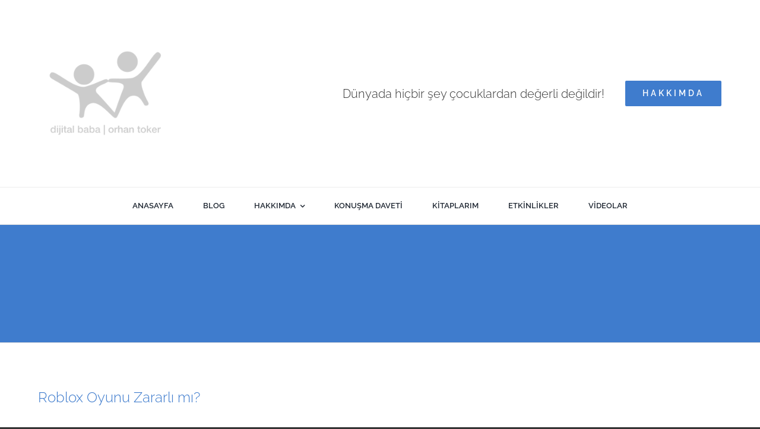

--- FILE ---
content_type: text/html; charset=UTF-8
request_url: https://orhantoker.com/tag/cevrimici-oyunlar/
body_size: 12910
content:
<!DOCTYPE html>
<html class="avada-html-layout-boxed avada-html-header-position-top avada-html-is-archive avada-html-has-bg-image" dir="ltr" lang="tr" prefix="og: https://ogp.me/ns#" prefix="og: http://ogp.me/ns# fb: http://ogp.me/ns/fb#">
<head>
	<meta http-equiv="X-UA-Compatible" content="IE=edge" />
	<meta http-equiv="Content-Type" content="text/html; charset=utf-8"/>
	<meta name="viewport" content="width=device-width, initial-scale=1" />
	<title>Çevrimiçi Oyunlar - Dijital Baba, Orhan Toker</title>

		<!-- All in One SEO 4.9.3 - aioseo.com -->
	<meta name="robots" content="max-image-preview:large" />
	<link rel="canonical" href="https://orhantoker.com/tag/cevrimici-oyunlar/" />
	<meta name="generator" content="All in One SEO (AIOSEO) 4.9.3" />
		<script type="application/ld+json" class="aioseo-schema">
			{"@context":"https:\/\/schema.org","@graph":[{"@type":"BreadcrumbList","@id":"https:\/\/orhantoker.com\/tag\/cevrimici-oyunlar\/#breadcrumblist","itemListElement":[{"@type":"ListItem","@id":"https:\/\/orhantoker.com#listItem","position":1,"name":"Home","item":"https:\/\/orhantoker.com","nextItem":{"@type":"ListItem","@id":"https:\/\/orhantoker.com\/tag\/cevrimici-oyunlar\/#listItem","name":"\u00c7evrimi\u00e7i Oyunlar"}},{"@type":"ListItem","@id":"https:\/\/orhantoker.com\/tag\/cevrimici-oyunlar\/#listItem","position":2,"name":"\u00c7evrimi\u00e7i Oyunlar","previousItem":{"@type":"ListItem","@id":"https:\/\/orhantoker.com#listItem","name":"Home"}}]},{"@type":"CollectionPage","@id":"https:\/\/orhantoker.com\/tag\/cevrimici-oyunlar\/#collectionpage","url":"https:\/\/orhantoker.com\/tag\/cevrimici-oyunlar\/","name":"\u00c7evrimi\u00e7i Oyunlar - Dijital Baba, Orhan Toker","inLanguage":"tr-TR","isPartOf":{"@id":"https:\/\/orhantoker.com\/#website"},"breadcrumb":{"@id":"https:\/\/orhantoker.com\/tag\/cevrimici-oyunlar\/#breadcrumblist"}},{"@type":"Person","@id":"https:\/\/orhantoker.com\/#person","name":"Orhan Toker","image":{"@type":"ImageObject","@id":"https:\/\/orhantoker.com\/tag\/cevrimici-oyunlar\/#personImage","url":"https:\/\/secure.gravatar.com\/avatar\/92975799198a028721e2e7b664c9bb55ac085a9433b5ccb3354e09900f0bf184?s=96&d=mm&r=g","width":96,"height":96,"caption":"Orhan Toker"}},{"@type":"WebSite","@id":"https:\/\/orhantoker.com\/#website","url":"https:\/\/orhantoker.com\/","name":"Dijital Baba, Orhan Toker","description":"D\u00fcnyada hi\u00e7bir \u015fey \u00e7ocuklardan daha de\u011ferli de\u011fildir...","inLanguage":"tr-TR","publisher":{"@id":"https:\/\/orhantoker.com\/#person"}}]}
		</script>
		<!-- All in One SEO -->

<link rel="alternate" type="application/rss+xml" title="Dijital Baba, Orhan Toker &raquo; akışı" href="https://orhantoker.com/feed/" />
<link rel="alternate" type="application/rss+xml" title="Dijital Baba, Orhan Toker &raquo; yorum akışı" href="https://orhantoker.com/comments/feed/" />
<link rel="alternate" type="text/calendar" title="iCal İçerik Kaynağı Dijital Baba, Orhan Toker &raquo;" href="https://orhantoker.com/etkinlikler/?ical=1" />
		
		
		
				<link rel="alternate" type="application/rss+xml" title="Dijital Baba, Orhan Toker &raquo; Çevrimiçi Oyunlar etiket akışı" href="https://orhantoker.com/tag/cevrimici-oyunlar/feed/" />
		<!-- This site uses the Google Analytics by MonsterInsights plugin v9.11.1 - Using Analytics tracking - https://www.monsterinsights.com/ -->
							<script src="//www.googletagmanager.com/gtag/js?id=G-ZFTGDKCR4B"  data-cfasync="false" data-wpfc-render="false" type="text/javascript" async></script>
			<script data-cfasync="false" data-wpfc-render="false" type="text/javascript">
				var mi_version = '9.11.1';
				var mi_track_user = true;
				var mi_no_track_reason = '';
								var MonsterInsightsDefaultLocations = {"page_location":"https:\/\/orhantoker.com\/tag\/cevrimici-oyunlar\/"};
								if ( typeof MonsterInsightsPrivacyGuardFilter === 'function' ) {
					var MonsterInsightsLocations = (typeof MonsterInsightsExcludeQuery === 'object') ? MonsterInsightsPrivacyGuardFilter( MonsterInsightsExcludeQuery ) : MonsterInsightsPrivacyGuardFilter( MonsterInsightsDefaultLocations );
				} else {
					var MonsterInsightsLocations = (typeof MonsterInsightsExcludeQuery === 'object') ? MonsterInsightsExcludeQuery : MonsterInsightsDefaultLocations;
				}

								var disableStrs = [
										'ga-disable-G-ZFTGDKCR4B',
									];

				/* Function to detect opted out users */
				function __gtagTrackerIsOptedOut() {
					for (var index = 0; index < disableStrs.length; index++) {
						if (document.cookie.indexOf(disableStrs[index] + '=true') > -1) {
							return true;
						}
					}

					return false;
				}

				/* Disable tracking if the opt-out cookie exists. */
				if (__gtagTrackerIsOptedOut()) {
					for (var index = 0; index < disableStrs.length; index++) {
						window[disableStrs[index]] = true;
					}
				}

				/* Opt-out function */
				function __gtagTrackerOptout() {
					for (var index = 0; index < disableStrs.length; index++) {
						document.cookie = disableStrs[index] + '=true; expires=Thu, 31 Dec 2099 23:59:59 UTC; path=/';
						window[disableStrs[index]] = true;
					}
				}

				if ('undefined' === typeof gaOptout) {
					function gaOptout() {
						__gtagTrackerOptout();
					}
				}
								window.dataLayer = window.dataLayer || [];

				window.MonsterInsightsDualTracker = {
					helpers: {},
					trackers: {},
				};
				if (mi_track_user) {
					function __gtagDataLayer() {
						dataLayer.push(arguments);
					}

					function __gtagTracker(type, name, parameters) {
						if (!parameters) {
							parameters = {};
						}

						if (parameters.send_to) {
							__gtagDataLayer.apply(null, arguments);
							return;
						}

						if (type === 'event') {
														parameters.send_to = monsterinsights_frontend.v4_id;
							var hookName = name;
							if (typeof parameters['event_category'] !== 'undefined') {
								hookName = parameters['event_category'] + ':' + name;
							}

							if (typeof MonsterInsightsDualTracker.trackers[hookName] !== 'undefined') {
								MonsterInsightsDualTracker.trackers[hookName](parameters);
							} else {
								__gtagDataLayer('event', name, parameters);
							}
							
						} else {
							__gtagDataLayer.apply(null, arguments);
						}
					}

					__gtagTracker('js', new Date());
					__gtagTracker('set', {
						'developer_id.dZGIzZG': true,
											});
					if ( MonsterInsightsLocations.page_location ) {
						__gtagTracker('set', MonsterInsightsLocations);
					}
										__gtagTracker('config', 'G-ZFTGDKCR4B', {"forceSSL":"true","link_attribution":"true"} );
										window.gtag = __gtagTracker;										(function () {
						/* https://developers.google.com/analytics/devguides/collection/analyticsjs/ */
						/* ga and __gaTracker compatibility shim. */
						var noopfn = function () {
							return null;
						};
						var newtracker = function () {
							return new Tracker();
						};
						var Tracker = function () {
							return null;
						};
						var p = Tracker.prototype;
						p.get = noopfn;
						p.set = noopfn;
						p.send = function () {
							var args = Array.prototype.slice.call(arguments);
							args.unshift('send');
							__gaTracker.apply(null, args);
						};
						var __gaTracker = function () {
							var len = arguments.length;
							if (len === 0) {
								return;
							}
							var f = arguments[len - 1];
							if (typeof f !== 'object' || f === null || typeof f.hitCallback !== 'function') {
								if ('send' === arguments[0]) {
									var hitConverted, hitObject = false, action;
									if ('event' === arguments[1]) {
										if ('undefined' !== typeof arguments[3]) {
											hitObject = {
												'eventAction': arguments[3],
												'eventCategory': arguments[2],
												'eventLabel': arguments[4],
												'value': arguments[5] ? arguments[5] : 1,
											}
										}
									}
									if ('pageview' === arguments[1]) {
										if ('undefined' !== typeof arguments[2]) {
											hitObject = {
												'eventAction': 'page_view',
												'page_path': arguments[2],
											}
										}
									}
									if (typeof arguments[2] === 'object') {
										hitObject = arguments[2];
									}
									if (typeof arguments[5] === 'object') {
										Object.assign(hitObject, arguments[5]);
									}
									if ('undefined' !== typeof arguments[1].hitType) {
										hitObject = arguments[1];
										if ('pageview' === hitObject.hitType) {
											hitObject.eventAction = 'page_view';
										}
									}
									if (hitObject) {
										action = 'timing' === arguments[1].hitType ? 'timing_complete' : hitObject.eventAction;
										hitConverted = mapArgs(hitObject);
										__gtagTracker('event', action, hitConverted);
									}
								}
								return;
							}

							function mapArgs(args) {
								var arg, hit = {};
								var gaMap = {
									'eventCategory': 'event_category',
									'eventAction': 'event_action',
									'eventLabel': 'event_label',
									'eventValue': 'event_value',
									'nonInteraction': 'non_interaction',
									'timingCategory': 'event_category',
									'timingVar': 'name',
									'timingValue': 'value',
									'timingLabel': 'event_label',
									'page': 'page_path',
									'location': 'page_location',
									'title': 'page_title',
									'referrer' : 'page_referrer',
								};
								for (arg in args) {
																		if (!(!args.hasOwnProperty(arg) || !gaMap.hasOwnProperty(arg))) {
										hit[gaMap[arg]] = args[arg];
									} else {
										hit[arg] = args[arg];
									}
								}
								return hit;
							}

							try {
								f.hitCallback();
							} catch (ex) {
							}
						};
						__gaTracker.create = newtracker;
						__gaTracker.getByName = newtracker;
						__gaTracker.getAll = function () {
							return [];
						};
						__gaTracker.remove = noopfn;
						__gaTracker.loaded = true;
						window['__gaTracker'] = __gaTracker;
					})();
									} else {
										console.log("");
					(function () {
						function __gtagTracker() {
							return null;
						}

						window['__gtagTracker'] = __gtagTracker;
						window['gtag'] = __gtagTracker;
					})();
									}
			</script>
							<!-- / Google Analytics by MonsterInsights -->
		<style id='wp-img-auto-sizes-contain-inline-css' type='text/css'>
img:is([sizes=auto i],[sizes^="auto," i]){contain-intrinsic-size:3000px 1500px}
/*# sourceURL=wp-img-auto-sizes-contain-inline-css */
</style>

<link rel='stylesheet' id='fusion-dynamic-css-css' href='https://orhantoker.com/wp-content/uploads/fusion-styles/9b76a439f4207ef7f5ce2214c075c8da.min.css?ver=3.11.10' type='text/css' media='all' />
<script type="text/javascript" src="https://orhantoker.com/wp-content/plugins/google-analytics-for-wordpress/assets/js/frontend-gtag.min.js?ver=9.11.1" id="monsterinsights-frontend-script-js" async="async" data-wp-strategy="async"></script>
<script data-cfasync="false" data-wpfc-render="false" type="text/javascript" id='monsterinsights-frontend-script-js-extra'>/* <![CDATA[ */
var monsterinsights_frontend = {"js_events_tracking":"true","download_extensions":"doc,pdf,ppt,zip,xls,docx,pptx,xlsx","inbound_paths":"[{\"path\":\"\\\/seminerler\\\/\",\"label\":\"seminerler\"},{\"path\":\"\\\/hakkimda\\\/\",\"label\":\"affiliate\"}]","home_url":"https:\/\/orhantoker.com","hash_tracking":"false","v4_id":"G-ZFTGDKCR4B"};/* ]]> */
</script>
<link rel="https://api.w.org/" href="https://orhantoker.com/wp-json/" /><link rel="alternate" title="JSON" type="application/json" href="https://orhantoker.com/wp-json/wp/v2/tags/324" /><link rel="EditURI" type="application/rsd+xml" title="RSD" href="https://orhantoker.com/xmlrpc.php?rsd" />
<meta name="generator" content="WordPress 6.9" />
<meta name="tec-api-version" content="v1"><meta name="tec-api-origin" content="https://orhantoker.com"><link rel="alternate" href="https://orhantoker.com/wp-json/tribe/events/v1/events/?tags=cevrimici-oyunlar" /><style type="text/css" id="css-fb-visibility">@media screen and (max-width: 640px){.fusion-no-small-visibility{display:none !important;}body .sm-text-align-center{text-align:center !important;}body .sm-text-align-left{text-align:left !important;}body .sm-text-align-right{text-align:right !important;}body .sm-flex-align-center{justify-content:center !important;}body .sm-flex-align-flex-start{justify-content:flex-start !important;}body .sm-flex-align-flex-end{justify-content:flex-end !important;}body .sm-mx-auto{margin-left:auto !important;margin-right:auto !important;}body .sm-ml-auto{margin-left:auto !important;}body .sm-mr-auto{margin-right:auto !important;}body .fusion-absolute-position-small{position:absolute;top:auto;width:100%;}.awb-sticky.awb-sticky-small{ position: sticky; top: var(--awb-sticky-offset,0); }}@media screen and (min-width: 641px) and (max-width: 1024px){.fusion-no-medium-visibility{display:none !important;}body .md-text-align-center{text-align:center !important;}body .md-text-align-left{text-align:left !important;}body .md-text-align-right{text-align:right !important;}body .md-flex-align-center{justify-content:center !important;}body .md-flex-align-flex-start{justify-content:flex-start !important;}body .md-flex-align-flex-end{justify-content:flex-end !important;}body .md-mx-auto{margin-left:auto !important;margin-right:auto !important;}body .md-ml-auto{margin-left:auto !important;}body .md-mr-auto{margin-right:auto !important;}body .fusion-absolute-position-medium{position:absolute;top:auto;width:100%;}.awb-sticky.awb-sticky-medium{ position: sticky; top: var(--awb-sticky-offset,0); }}@media screen and (min-width: 1025px){.fusion-no-large-visibility{display:none !important;}body .lg-text-align-center{text-align:center !important;}body .lg-text-align-left{text-align:left !important;}body .lg-text-align-right{text-align:right !important;}body .lg-flex-align-center{justify-content:center !important;}body .lg-flex-align-flex-start{justify-content:flex-start !important;}body .lg-flex-align-flex-end{justify-content:flex-end !important;}body .lg-mx-auto{margin-left:auto !important;margin-right:auto !important;}body .lg-ml-auto{margin-left:auto !important;}body .lg-mr-auto{margin-right:auto !important;}body .fusion-absolute-position-large{position:absolute;top:auto;width:100%;}.awb-sticky.awb-sticky-large{ position: sticky; top: var(--awb-sticky-offset,0); }}</style><style type="text/css">.recentcomments a{display:inline !important;padding:0 !important;margin:0 !important;}</style><style type="text/css" id="custom-background-css">
body.custom-background { background-color: #f2f2f2; }
</style>
	<link rel="icon" href="https://orhantoker.com/wp-content/uploads/2022/12/cropped-2022-04-Siyah-Beyaz-Gomlekle-scaled-1-32x32.jpg" sizes="32x32" />
<link rel="icon" href="https://orhantoker.com/wp-content/uploads/2022/12/cropped-2022-04-Siyah-Beyaz-Gomlekle-scaled-1-192x192.jpg" sizes="192x192" />
<link rel="apple-touch-icon" href="https://orhantoker.com/wp-content/uploads/2022/12/cropped-2022-04-Siyah-Beyaz-Gomlekle-scaled-1-180x180.jpg" />
<meta name="msapplication-TileImage" content="https://orhantoker.com/wp-content/uploads/2022/12/cropped-2022-04-Siyah-Beyaz-Gomlekle-scaled-1-270x270.jpg" />
		<script type="text/javascript">
			var doc = document.documentElement;
			doc.setAttribute( 'data-useragent', navigator.userAgent );
		</script>
		
	<style id='global-styles-inline-css' type='text/css'>
:root{--wp--preset--aspect-ratio--square: 1;--wp--preset--aspect-ratio--4-3: 4/3;--wp--preset--aspect-ratio--3-4: 3/4;--wp--preset--aspect-ratio--3-2: 3/2;--wp--preset--aspect-ratio--2-3: 2/3;--wp--preset--aspect-ratio--16-9: 16/9;--wp--preset--aspect-ratio--9-16: 9/16;--wp--preset--color--black: #000000;--wp--preset--color--cyan-bluish-gray: #abb8c3;--wp--preset--color--white: #ffffff;--wp--preset--color--pale-pink: #f78da7;--wp--preset--color--vivid-red: #cf2e2e;--wp--preset--color--luminous-vivid-orange: #ff6900;--wp--preset--color--luminous-vivid-amber: #fcb900;--wp--preset--color--light-green-cyan: #7bdcb5;--wp--preset--color--vivid-green-cyan: #00d084;--wp--preset--color--pale-cyan-blue: #8ed1fc;--wp--preset--color--vivid-cyan-blue: #0693e3;--wp--preset--color--vivid-purple: #9b51e0;--wp--preset--color--awb-color-1: #ffffff;--wp--preset--color--awb-color-2: #ececec;--wp--preset--color--awb-color-3: #e0dede;--wp--preset--color--awb-color-4: #3f7ccd;--wp--preset--color--awb-color-5: #747474;--wp--preset--color--awb-color-6: #333333;--wp--preset--color--awb-color-7: #2c2d2f;--wp--preset--color--awb-color-8: #222222;--wp--preset--gradient--vivid-cyan-blue-to-vivid-purple: linear-gradient(135deg,rgb(6,147,227) 0%,rgb(155,81,224) 100%);--wp--preset--gradient--light-green-cyan-to-vivid-green-cyan: linear-gradient(135deg,rgb(122,220,180) 0%,rgb(0,208,130) 100%);--wp--preset--gradient--luminous-vivid-amber-to-luminous-vivid-orange: linear-gradient(135deg,rgb(252,185,0) 0%,rgb(255,105,0) 100%);--wp--preset--gradient--luminous-vivid-orange-to-vivid-red: linear-gradient(135deg,rgb(255,105,0) 0%,rgb(207,46,46) 100%);--wp--preset--gradient--very-light-gray-to-cyan-bluish-gray: linear-gradient(135deg,rgb(238,238,238) 0%,rgb(169,184,195) 100%);--wp--preset--gradient--cool-to-warm-spectrum: linear-gradient(135deg,rgb(74,234,220) 0%,rgb(151,120,209) 20%,rgb(207,42,186) 40%,rgb(238,44,130) 60%,rgb(251,105,98) 80%,rgb(254,248,76) 100%);--wp--preset--gradient--blush-light-purple: linear-gradient(135deg,rgb(255,206,236) 0%,rgb(152,150,240) 100%);--wp--preset--gradient--blush-bordeaux: linear-gradient(135deg,rgb(254,205,165) 0%,rgb(254,45,45) 50%,rgb(107,0,62) 100%);--wp--preset--gradient--luminous-dusk: linear-gradient(135deg,rgb(255,203,112) 0%,rgb(199,81,192) 50%,rgb(65,88,208) 100%);--wp--preset--gradient--pale-ocean: linear-gradient(135deg,rgb(255,245,203) 0%,rgb(182,227,212) 50%,rgb(51,167,181) 100%);--wp--preset--gradient--electric-grass: linear-gradient(135deg,rgb(202,248,128) 0%,rgb(113,206,126) 100%);--wp--preset--gradient--midnight: linear-gradient(135deg,rgb(2,3,129) 0%,rgb(40,116,252) 100%);--wp--preset--font-size--small: 11.25px;--wp--preset--font-size--medium: 20px;--wp--preset--font-size--large: 22.5px;--wp--preset--font-size--x-large: 42px;--wp--preset--font-size--normal: 15px;--wp--preset--font-size--xlarge: 30px;--wp--preset--font-size--huge: 45px;--wp--preset--spacing--20: 0.44rem;--wp--preset--spacing--30: 0.67rem;--wp--preset--spacing--40: 1rem;--wp--preset--spacing--50: 1.5rem;--wp--preset--spacing--60: 2.25rem;--wp--preset--spacing--70: 3.38rem;--wp--preset--spacing--80: 5.06rem;--wp--preset--shadow--natural: 6px 6px 9px rgba(0, 0, 0, 0.2);--wp--preset--shadow--deep: 12px 12px 50px rgba(0, 0, 0, 0.4);--wp--preset--shadow--sharp: 6px 6px 0px rgba(0, 0, 0, 0.2);--wp--preset--shadow--outlined: 6px 6px 0px -3px rgb(255, 255, 255), 6px 6px rgb(0, 0, 0);--wp--preset--shadow--crisp: 6px 6px 0px rgb(0, 0, 0);}:where(.is-layout-flex){gap: 0.5em;}:where(.is-layout-grid){gap: 0.5em;}body .is-layout-flex{display: flex;}.is-layout-flex{flex-wrap: wrap;align-items: center;}.is-layout-flex > :is(*, div){margin: 0;}body .is-layout-grid{display: grid;}.is-layout-grid > :is(*, div){margin: 0;}:where(.wp-block-columns.is-layout-flex){gap: 2em;}:where(.wp-block-columns.is-layout-grid){gap: 2em;}:where(.wp-block-post-template.is-layout-flex){gap: 1.25em;}:where(.wp-block-post-template.is-layout-grid){gap: 1.25em;}.has-black-color{color: var(--wp--preset--color--black) !important;}.has-cyan-bluish-gray-color{color: var(--wp--preset--color--cyan-bluish-gray) !important;}.has-white-color{color: var(--wp--preset--color--white) !important;}.has-pale-pink-color{color: var(--wp--preset--color--pale-pink) !important;}.has-vivid-red-color{color: var(--wp--preset--color--vivid-red) !important;}.has-luminous-vivid-orange-color{color: var(--wp--preset--color--luminous-vivid-orange) !important;}.has-luminous-vivid-amber-color{color: var(--wp--preset--color--luminous-vivid-amber) !important;}.has-light-green-cyan-color{color: var(--wp--preset--color--light-green-cyan) !important;}.has-vivid-green-cyan-color{color: var(--wp--preset--color--vivid-green-cyan) !important;}.has-pale-cyan-blue-color{color: var(--wp--preset--color--pale-cyan-blue) !important;}.has-vivid-cyan-blue-color{color: var(--wp--preset--color--vivid-cyan-blue) !important;}.has-vivid-purple-color{color: var(--wp--preset--color--vivid-purple) !important;}.has-black-background-color{background-color: var(--wp--preset--color--black) !important;}.has-cyan-bluish-gray-background-color{background-color: var(--wp--preset--color--cyan-bluish-gray) !important;}.has-white-background-color{background-color: var(--wp--preset--color--white) !important;}.has-pale-pink-background-color{background-color: var(--wp--preset--color--pale-pink) !important;}.has-vivid-red-background-color{background-color: var(--wp--preset--color--vivid-red) !important;}.has-luminous-vivid-orange-background-color{background-color: var(--wp--preset--color--luminous-vivid-orange) !important;}.has-luminous-vivid-amber-background-color{background-color: var(--wp--preset--color--luminous-vivid-amber) !important;}.has-light-green-cyan-background-color{background-color: var(--wp--preset--color--light-green-cyan) !important;}.has-vivid-green-cyan-background-color{background-color: var(--wp--preset--color--vivid-green-cyan) !important;}.has-pale-cyan-blue-background-color{background-color: var(--wp--preset--color--pale-cyan-blue) !important;}.has-vivid-cyan-blue-background-color{background-color: var(--wp--preset--color--vivid-cyan-blue) !important;}.has-vivid-purple-background-color{background-color: var(--wp--preset--color--vivid-purple) !important;}.has-black-border-color{border-color: var(--wp--preset--color--black) !important;}.has-cyan-bluish-gray-border-color{border-color: var(--wp--preset--color--cyan-bluish-gray) !important;}.has-white-border-color{border-color: var(--wp--preset--color--white) !important;}.has-pale-pink-border-color{border-color: var(--wp--preset--color--pale-pink) !important;}.has-vivid-red-border-color{border-color: var(--wp--preset--color--vivid-red) !important;}.has-luminous-vivid-orange-border-color{border-color: var(--wp--preset--color--luminous-vivid-orange) !important;}.has-luminous-vivid-amber-border-color{border-color: var(--wp--preset--color--luminous-vivid-amber) !important;}.has-light-green-cyan-border-color{border-color: var(--wp--preset--color--light-green-cyan) !important;}.has-vivid-green-cyan-border-color{border-color: var(--wp--preset--color--vivid-green-cyan) !important;}.has-pale-cyan-blue-border-color{border-color: var(--wp--preset--color--pale-cyan-blue) !important;}.has-vivid-cyan-blue-border-color{border-color: var(--wp--preset--color--vivid-cyan-blue) !important;}.has-vivid-purple-border-color{border-color: var(--wp--preset--color--vivid-purple) !important;}.has-vivid-cyan-blue-to-vivid-purple-gradient-background{background: var(--wp--preset--gradient--vivid-cyan-blue-to-vivid-purple) !important;}.has-light-green-cyan-to-vivid-green-cyan-gradient-background{background: var(--wp--preset--gradient--light-green-cyan-to-vivid-green-cyan) !important;}.has-luminous-vivid-amber-to-luminous-vivid-orange-gradient-background{background: var(--wp--preset--gradient--luminous-vivid-amber-to-luminous-vivid-orange) !important;}.has-luminous-vivid-orange-to-vivid-red-gradient-background{background: var(--wp--preset--gradient--luminous-vivid-orange-to-vivid-red) !important;}.has-very-light-gray-to-cyan-bluish-gray-gradient-background{background: var(--wp--preset--gradient--very-light-gray-to-cyan-bluish-gray) !important;}.has-cool-to-warm-spectrum-gradient-background{background: var(--wp--preset--gradient--cool-to-warm-spectrum) !important;}.has-blush-light-purple-gradient-background{background: var(--wp--preset--gradient--blush-light-purple) !important;}.has-blush-bordeaux-gradient-background{background: var(--wp--preset--gradient--blush-bordeaux) !important;}.has-luminous-dusk-gradient-background{background: var(--wp--preset--gradient--luminous-dusk) !important;}.has-pale-ocean-gradient-background{background: var(--wp--preset--gradient--pale-ocean) !important;}.has-electric-grass-gradient-background{background: var(--wp--preset--gradient--electric-grass) !important;}.has-midnight-gradient-background{background: var(--wp--preset--gradient--midnight) !important;}.has-small-font-size{font-size: var(--wp--preset--font-size--small) !important;}.has-medium-font-size{font-size: var(--wp--preset--font-size--medium) !important;}.has-large-font-size{font-size: var(--wp--preset--font-size--large) !important;}.has-x-large-font-size{font-size: var(--wp--preset--font-size--x-large) !important;}
/*# sourceURL=global-styles-inline-css */
</style>
</head>

<body class="archive tag tag-cevrimici-oyunlar tag-324 custom-background wp-theme-Avada tribe-no-js page-template-avada fusion-image-hovers fusion-pagination-sizing fusion-button_type-flat fusion-button_span-yes fusion-button_gradient-linear avada-image-rollover-circle-no avada-image-rollover-yes avada-image-rollover-direction-left fusion-body ltr fusion-sticky-header no-tablet-sticky-header no-mobile-sticky-header no-mobile-slidingbar fusion-disable-outline fusion-sub-menu-fade mobile-logo-pos-center layout-boxed-mode avada-has-boxed-modal-shadow-none layout-scroll-offset-full avada-has-zero-margin-offset-top fusion-top-header menu-text-align-center mobile-menu-design-classic fusion-show-pagination-text fusion-header-layout-v4 avada-responsive avada-footer-fx-none avada-menu-highlight-style-bar fusion-search-form-classic fusion-main-menu-search-dropdown fusion-avatar-square avada-dropdown-styles avada-blog-layout-medium avada-blog-archive-layout-medium avada-ec-not-100-width avada-ec-meta-layout-sidebar avada-header-shadow-no avada-menu-icon-position-left avada-has-megamenu-shadow avada-has-mainmenu-dropdown-divider avada-has-pagetitle-bg-full avada-has-breadcrumb-mobile-hidden avada-has-titlebar-bar_and_content avada-social-full-transparent avada-has-bg-image-full avada-has-pagination-padding avada-flyout-menu-direction-fade avada-has-blocks avada-ec-views-v2" data-awb-post-id="2872">
		<a class="skip-link screen-reader-text" href="#content">Skip to content</a>

	<div id="boxed-wrapper">
							
		<div id="wrapper" class="fusion-wrapper">
			<div id="home" style="position:relative;top:-1px;"></div>
												<div class="fusion-tb-header"><div class="fusion-fullwidth fullwidth-box fusion-builder-row-1 fusion-flex-container hundred-percent-fullwidth non-hundred-percent-height-scrolling fusion-custom-z-index" style="--awb-border-radius-top-left:0px;--awb-border-radius-top-right:0px;--awb-border-radius-bottom-right:0px;--awb-border-radius-bottom-left:0px;--awb-z-index:99;--awb-padding-top:45px;--awb-padding-right:65px;--awb-padding-bottom:45px;--awb-padding-left:65px;--awb-padding-top-medium:35px;--awb-padding-right-medium:35px;--awb-padding-bottom-medium:35px;--awb-padding-left-medium:35px;--awb-padding-top-small:15px;--awb-padding-right-small:15px;--awb-padding-bottom-small:15px;--awb-padding-left-small:15px;--awb-margin-bottom:0px;--awb-min-height:60px;--awb-background-color:var(--awb-color1);--awb-flex-wrap:wrap;" ><div class="fusion-builder-row fusion-row fusion-flex-align-items-center fusion-flex-content-wrap" style="width:calc( 100% + 0px ) !important;max-width:calc( 100% + 0px ) !important;margin-left: calc(-0px / 2 );margin-right: calc(-0px / 2 );"><div class="fusion-layout-column fusion_builder_column fusion-builder-column-0 fusion_builder_column_1_4 1_4 fusion-flex-column fusion-column-inner-bg-wrapper" style="--awb-inner-bg-size:cover;--awb-width-large:25%;--awb-margin-top-large:0px;--awb-spacing-right-large:0px;--awb-margin-bottom-large:0px;--awb-spacing-left-large:0px;--awb-width-medium:30%;--awb-order-medium:0;--awb-spacing-right-medium:0px;--awb-spacing-left-medium:0px;--awb-width-small:50%;--awb-order-small:0;--awb-spacing-right-small:0px;--awb-spacing-left-small:0px;"><span class="fusion-column-inner-bg hover-type-none"><a class="fusion-column-anchor" href="https://orhantoker.com/"><span class="fusion-column-inner-bg-image"></span></a></span><div class="fusion-column-wrapper fusion-column-has-shadow fusion-flex-justify-content-flex-start fusion-content-layout-row fusion-content-nowrap"><div class="fusion-image-element " style="--awb-margin-right:10px;--awb-max-width:225px;--awb-caption-title-font-family:var(--h2_typography-font-family);--awb-caption-title-font-weight:var(--h2_typography-font-weight);--awb-caption-title-font-style:var(--h2_typography-font-style);--awb-caption-title-size:var(--h2_typography-font-size);--awb-caption-title-transform:var(--h2_typography-text-transform);--awb-caption-title-line-height:var(--h2_typography-line-height);--awb-caption-title-letter-spacing:var(--h2_typography-letter-spacing);"><span class=" has-fusion-standard-logo fusion-imageframe imageframe-none imageframe-1 hover-type-none"><a class="fusion-no-lightbox" href="https://orhantoker.com/" target="_self"><img fetchpriority="high" decoding="async" src="https://orhantoker.com/wp-content/uploads/2023/02/Cocuklar-Logo-Aydinlik.png" srcset="https://orhantoker.com/wp-content/uploads/2023/02/Cocuklar-Logo-Aydinlik.png 1x, 2x" style="max-height:1080px;height:auto;" width="1080" height="1080" class="img-responsive fusion-standard-logo disable-lazyload" alt="Dijital Baba, Orhan Toker Logo" /></a></span></div></div></div><div class="fusion-layout-column fusion_builder_column fusion-builder-column-1 fusion_builder_column_3_4 3_4 fusion-flex-column fusion-no-small-visibility fusion-no-medium-visibility" style="--awb-padding-right-medium:30px;--awb-padding-left-medium:30px;--awb-bg-size:cover;--awb-width-large:75%;--awb-margin-top-large:0px;--awb-spacing-right-large:0px;--awb-margin-bottom-large:0px;--awb-spacing-left-large:0px;--awb-width-medium:55%;--awb-order-medium:0;--awb-spacing-right-medium:0px;--awb-spacing-left-medium:0px;--awb-width-small:25%;--awb-order-small:0;--awb-spacing-right-small:0px;--awb-spacing-left-small:0px;"><div class="fusion-column-wrapper fusion-column-has-shadow fusion-flex-justify-content-flex-end fusion-content-layout-row fusion-flex-align-items-center"><div class="fusion-title title fusion-title-1 fusion-title-text fusion-title-size-two" style="--awb-margin-bottom:0px;--awb-font-size:20px;"><div class="title-sep-container title-sep-container-left fusion-no-large-visibility fusion-no-medium-visibility fusion-no-small-visibility"><div class="title-sep sep- sep-solid" style="border-color:var(--awb-color3);"></div></div><span class="awb-title-spacer fusion-no-large-visibility fusion-no-medium-visibility fusion-no-small-visibility"></span><h2 class="fusion-title-heading title-heading-left fusion-responsive-typography-calculated" style="margin:0;font-size:1em;--fontSize:20;--minFontSize:20;line-height:var(--awb-typography1-line-height);">Dünyada hiçbir şey çocuklardan değerli değildir!</h2><span class="awb-title-spacer"></span><div class="title-sep-container title-sep-container-right"><div class="title-sep sep- sep-solid" style="border-color:var(--awb-color3);"></div></div></div><div class="md-text-align-left"><a class="fusion-button button-flat fusion-button-default-size button-default fusion-button-default button-1 fusion-button-span-no fusion-button-default-type" style="--button_margin-left:35px;" target="_self" href="https://orhantoker.com/orhan-toker-kimdir/"><span class="fusion-button-text">HAKKIMDA</span></a></div></div></div><div class="fusion-layout-column fusion_builder_column fusion-builder-column-2 fusion_builder_column_3_4 3_4 fusion-flex-column fusion-no-small-visibility fusion-no-large-visibility" style="--awb-padding-right-medium:30px;--awb-padding-left-medium:30px;--awb-bg-size:cover;--awb-width-large:75%;--awb-margin-top-large:0px;--awb-spacing-right-large:0px;--awb-margin-bottom-large:0px;--awb-spacing-left-large:0px;--awb-width-medium:55%;--awb-order-medium:0;--awb-spacing-right-medium:0px;--awb-spacing-left-medium:0px;--awb-width-small:25%;--awb-order-small:0;--awb-spacing-right-small:0px;--awb-spacing-left-small:0px;"><div class="fusion-column-wrapper fusion-column-has-shadow fusion-flex-justify-content-flex-start fusion-content-layout-row fusion-flex-align-items-center"><div class="fusion-title title fusion-title-2 fusion-title-text fusion-title-size-two" style="--awb-margin-bottom:0px;--awb-margin-bottom-medium:30px;--awb-font-size:20px;"><div class="title-sep-container title-sep-container-left fusion-no-large-visibility fusion-no-medium-visibility fusion-no-small-visibility"><div class="title-sep sep- sep-solid" style="border-color:var(--awb-color3);"></div></div><span class="awb-title-spacer fusion-no-large-visibility fusion-no-medium-visibility fusion-no-small-visibility"></span><h2 class="fusion-title-heading title-heading-left fusion-responsive-typography-calculated" style="margin:0;font-size:1em;--fontSize:20;--minFontSize:20;line-height:var(--awb-typography1-line-height);">Yapım aşamasında</h2><span class="awb-title-spacer"></span><div class="title-sep-container title-sep-container-right"><div class="title-sep sep- sep-solid" style="border-color:var(--awb-color3);"></div></div></div><div class="md-text-align-left"><a class="fusion-button button-flat fusion-button-default-size button-default fusion-button-default button-2 fusion-button-span-no fusion-button-default-type" target="_self" href="https://orhantoker.com/#"><span class="fusion-button-text">TAKIP</span></a></div></div></div><div class="fusion-layout-column fusion_builder_column fusion-builder-column-3 fusion_builder_column_1_3 1_3 fusion-flex-column fusion-no-large-visibility" style="--awb-bg-size:cover;--awb-width-large:33.333333333333%;--awb-margin-top-large:0px;--awb-spacing-right-large:0px;--awb-margin-bottom-large:0px;--awb-spacing-left-large:0px;--awb-width-medium:15%;--awb-order-medium:0;--awb-spacing-right-medium:0px;--awb-spacing-left-medium:0px;--awb-width-small:50%;--awb-order-small:0;--awb-spacing-right-small:0px;--awb-spacing-left-small:0px;"><div class="fusion-column-wrapper fusion-column-has-shadow fusion-flex-justify-content-flex-start fusion-content-layout-column"><nav class="awb-menu awb-menu_row awb-menu_em-hover mobile-mode-collapse-to-button awb-menu_icons-left awb-menu_dc-yes mobile-trigger-fullwidth-off awb-menu_mobile-toggle awb-menu_indent-left mobile-size-full-absolute loading mega-menu-loading awb-menu_desktop awb-menu_dropdown awb-menu_expand-right awb-menu_transition-fade" style="--awb-font-size:var(--awb-typography3-font-size);--awb-text-transform:var(--awb-typography3-text-transform);--awb-gap:50px;--awb-justify-content:center;--awb-letter-spacing:var(--awb-typography3-letter-spacing);--awb-active-color:var(--awb-color4);--awb-submenu-bg:hsla(var(--awb-color8-h),var(--awb-color8-s),calc( var(--awb-color8-l) + 84% ),var(--awb-color8-a));--awb-submenu-sep-color:rgba(226,226,226,0);--awb-submenu-active-bg:var(--awb-color4);--awb-submenu-active-color:var(--awb-color1);--awb-submenu-space:5px;--awb-submenu-text-transform:none;--awb-icons-hover-color:var(--awb-color4);--awb-main-justify-content:flex-start;--awb-mobile-nav-button-align-hor:flex-end;--awb-mobile-active-bg:var(--awb-color4);--awb-mobile-active-color:var(--awb-color1);--awb-mobile-trigger-font-size:40px;--awb-trigger-padding-top:30px;--awb-trigger-padding-right:30px;--awb-trigger-padding-bottom:30px;--awb-trigger-padding-left:30px;--awb-mobile-trigger-color:var(--awb-color4);--awb-mobile-trigger-background-color:rgba(255,255,255,0);--awb-mobile-nav-trigger-bottom-margin:15px;--awb-mobile-sep-color:rgba(0,0,0,0);--awb-mobile-justify:flex-start;--awb-mobile-caret-left:auto;--awb-mobile-caret-right:0;--awb-fusion-font-family-typography:var(--awb-typography3-font-family);--awb-fusion-font-weight-typography:var(--awb-typography3-font-weight);--awb-fusion-font-style-typography:var(--awb-typography3-font-style);--awb-fusion-font-family-submenu-typography:inherit;--awb-fusion-font-style-submenu-typography:normal;--awb-fusion-font-weight-submenu-typography:400;--awb-fusion-font-family-mobile-typography:inherit;--awb-fusion-font-style-mobile-typography:normal;--awb-fusion-font-weight-mobile-typography:400;" aria-label="Ana" data-breakpoint="1210" data-count="0" data-transition-type="center" data-transition-time="300" data-expand="right"><button type="button" class="awb-menu__m-toggle awb-menu__m-toggle_no-text" aria-expanded="false" aria-controls="menu-ana"><span class="awb-menu__m-toggle-inner"><span class="collapsed-nav-text"><span class="screen-reader-text">Toggle Navigation</span></span><span class="awb-menu__m-collapse-icon awb-menu__m-collapse-icon_no-text"><span class="awb-menu__m-collapse-icon-open awb-menu__m-collapse-icon-open_no-text church-menu"></span><span class="awb-menu__m-collapse-icon-close awb-menu__m-collapse-icon-close_no-text church-close"></span></span></span></button><ul id="menu-ana" class="fusion-menu awb-menu__main-ul awb-menu__main-ul_row"><li  id="menu-item-4154"  class="menu-item menu-item-type-post_type menu-item-object-page menu-item-home menu-item-4154 awb-menu__li awb-menu__main-li awb-menu__main-li_regular"  data-item-id="4154"><span class="awb-menu__main-background-default awb-menu__main-background-default_center"></span><span class="awb-menu__main-background-active awb-menu__main-background-active_center"></span><a  href="https://orhantoker.com/" class="awb-menu__main-a awb-menu__main-a_regular"><span class="menu-text">ANASAYFA</span></a></li><li  id="menu-item-3462"  class="menu-item menu-item-type-post_type menu-item-object-page menu-item-3462 awb-menu__li awb-menu__main-li awb-menu__main-li_regular"  data-item-id="3462"><span class="awb-menu__main-background-default awb-menu__main-background-default_center"></span><span class="awb-menu__main-background-active awb-menu__main-background-active_center"></span><a  href="https://orhantoker.com/blog/" class="awb-menu__main-a awb-menu__main-a_regular"><span class="menu-text">BLOG</span></a></li><li  id="menu-item-4159"  class="menu-item menu-item-type-post_type menu-item-object-page menu-item-has-children menu-item-4159 awb-menu__li awb-menu__main-li awb-menu__main-li_regular"  data-item-id="4159"><span class="awb-menu__main-background-default awb-menu__main-background-default_center"></span><span class="awb-menu__main-background-active awb-menu__main-background-active_center"></span><a  href="https://orhantoker.com/orhan-toker-kimdir/" class="awb-menu__main-a awb-menu__main-a_regular"><span class="menu-text">HAKKIMDA</span><span class="awb-menu__open-nav-submenu-hover"></span></a><button type="button" aria-label="Open submenu of HAKKIMDA" aria-expanded="false" class="awb-menu__open-nav-submenu_mobile awb-menu__open-nav-submenu_main"></button><ul class="awb-menu__sub-ul awb-menu__sub-ul_main"><li  id="menu-item-4163"  class="menu-item menu-item-type-custom menu-item-object-custom menu-item-4163 awb-menu__li awb-menu__sub-li" ><a  href="https://orhantoker.com/orhan-toker-kimdir" class="awb-menu__sub-a"><span>Orhan Toker Kimdir?</span></a></li><li  id="menu-item-4576"  class="menu-item menu-item-type-post_type menu-item-object-page menu-item-4576 awb-menu__li awb-menu__sub-li" ><a  href="https://orhantoker.com/orhan-toker-kitaplari/" class="awb-menu__sub-a"><span>Kitaplarım</span></a></li><li  id="menu-item-4480"  class="menu-item menu-item-type-post_type menu-item-object-page menu-item-4480 awb-menu__li awb-menu__sub-li" ><a  href="https://orhantoker.com/orhan-toker-gorseller/" class="awb-menu__sub-a"><span>HD Görseller</span></a></li><li  id="menu-item-4305"  class="menu-item menu-item-type-post_type menu-item-object-page menu-item-4305 awb-menu__li awb-menu__sub-li" ><a  href="https://orhantoker.com/iletisim/" class="awb-menu__sub-a"><span>İletişim</span></a></li></ul></li><li  id="menu-item-4205"  class="menu-item menu-item-type-post_type menu-item-object-page menu-item-4205 awb-menu__li awb-menu__main-li awb-menu__main-li_regular"  data-item-id="4205"><span class="awb-menu__main-background-default awb-menu__main-background-default_center"></span><span class="awb-menu__main-background-active awb-menu__main-background-active_center"></span><a  href="https://orhantoker.com/davet/" class="awb-menu__main-a awb-menu__main-a_regular"><span class="menu-text">KONUŞMA DAVETİ</span></a></li><li  id="menu-item-4577"  class="menu-item menu-item-type-post_type menu-item-object-page menu-item-4577 awb-menu__li awb-menu__main-li awb-menu__main-li_regular"  data-item-id="4577"><span class="awb-menu__main-background-default awb-menu__main-background-default_center"></span><span class="awb-menu__main-background-active awb-menu__main-background-active_center"></span><a  title="Orhan Toker Kitapları" href="https://orhantoker.com/orhan-toker-kitaplari/" class="awb-menu__main-a awb-menu__main-a_regular"><span class="menu-text">KİTAPLARIM</span></a></li><li  id="menu-item-4164"  class="menu-item menu-item-type-custom menu-item-object-custom menu-item-4164 awb-menu__li awb-menu__main-li awb-menu__main-li_regular"  data-item-id="4164"><span class="awb-menu__main-background-default awb-menu__main-background-default_center"></span><span class="awb-menu__main-background-active awb-menu__main-background-active_center"></span><a  href="https://orhantoker.com/etkinlikler" class="awb-menu__main-a awb-menu__main-a_regular"><span class="menu-text">ETKİNLİKLER</span></a></li><li  id="menu-item-4162"  class="menu-item menu-item-type-post_type menu-item-object-page menu-item-4162 awb-menu__li awb-menu__main-li awb-menu__main-li_regular"  data-item-id="4162"><span class="awb-menu__main-background-default awb-menu__main-background-default_center"></span><span class="awb-menu__main-background-active awb-menu__main-background-active_center"></span><a  href="https://orhantoker.com/videolar/" class="awb-menu__main-a awb-menu__main-a_regular"><span class="menu-text">VİDEOLAR</span></a></li></ul></nav></div></div></div></div><div class="fusion-fullwidth fullwidth-box fusion-builder-row-2 fusion-flex-container nonhundred-percent-fullwidth non-hundred-percent-height-scrolling fusion-no-small-visibility fusion-no-medium-visibility fusion-custom-z-index" style="--awb-border-sizes-top:1px;--awb-border-color:var(--awb-color2);--awb-border-radius-top-left:0px;--awb-border-radius-top-right:0px;--awb-border-radius-bottom-right:0px;--awb-border-radius-bottom-left:0px;--awb-z-index:999;--awb-padding-top:5px;--awb-padding-bottom:5px;--awb-background-color:var(--awb-color1);--awb-flex-wrap:wrap;" ><div class="fusion-builder-row fusion-row fusion-flex-align-items-flex-start fusion-flex-content-wrap" style="max-width:1331.2px;margin-left: calc(-4% / 2 );margin-right: calc(-4% / 2 );"><div class="fusion-layout-column fusion_builder_column fusion-builder-column-4 fusion_builder_column_1_1 1_1 fusion-flex-column" style="--awb-bg-size:cover;--awb-width-large:100%;--awb-margin-top-large:0px;--awb-spacing-right-large:1.92%;--awb-margin-bottom-large:0px;--awb-spacing-left-large:1.92%;--awb-width-medium:100%;--awb-order-medium:0;--awb-spacing-right-medium:1.92%;--awb-spacing-left-medium:1.92%;--awb-width-small:100%;--awb-order-small:0;--awb-spacing-right-small:1.92%;--awb-spacing-left-small:1.92%;"><div class="fusion-column-wrapper fusion-column-has-shadow fusion-flex-justify-content-flex-start fusion-content-layout-column"><nav class="awb-menu awb-menu_row awb-menu_em-hover mobile-mode-collapse-to-button awb-menu_icons-left awb-menu_dc-yes mobile-trigger-fullwidth-off awb-menu_mobile-toggle awb-menu_indent-left mobile-size-full-absolute loading mega-menu-loading awb-menu_desktop awb-menu_dropdown awb-menu_expand-right awb-menu_transition-fade" style="--awb-font-size:var(--awb-typography3-font-size);--awb-text-transform:var(--awb-typography3-text-transform);--awb-gap:50px;--awb-justify-content:center;--awb-letter-spacing:var(--awb-typography3-letter-spacing);--awb-active-color:var(--awb-color4);--awb-submenu-bg:hsla(var(--awb-color8-h),var(--awb-color8-s),calc( var(--awb-color8-l) + 84% ),var(--awb-color8-a));--awb-submenu-sep-color:rgba(226,226,226,0);--awb-submenu-active-bg:var(--awb-color4);--awb-submenu-active-color:var(--awb-color1);--awb-submenu-space:5px;--awb-submenu-text-transform:none;--awb-icons-hover-color:var(--awb-color4);--awb-main-justify-content:flex-start;--awb-mobile-nav-button-align-hor:flex-end;--awb-mobile-active-bg:var(--awb-color4);--awb-mobile-active-color:var(--awb-color1);--awb-mobile-trigger-font-size:40px;--awb-trigger-padding-right:0px;--awb-trigger-padding-left:0px;--awb-mobile-trigger-color:var(--awb-color4);--awb-mobile-trigger-background-color:rgba(255,255,255,0);--awb-mobile-nav-trigger-bottom-margin:15px;--awb-mobile-sep-color:rgba(0,0,0,0);--awb-mobile-justify:flex-start;--awb-mobile-caret-left:auto;--awb-mobile-caret-right:0;--awb-fusion-font-family-typography:var(--awb-typography3-font-family);--awb-fusion-font-weight-typography:var(--awb-typography3-font-weight);--awb-fusion-font-style-typography:var(--awb-typography3-font-style);--awb-fusion-font-family-submenu-typography:inherit;--awb-fusion-font-style-submenu-typography:normal;--awb-fusion-font-weight-submenu-typography:400;--awb-fusion-font-family-mobile-typography:inherit;--awb-fusion-font-style-mobile-typography:normal;--awb-fusion-font-weight-mobile-typography:400;" aria-label="Menu" data-breakpoint="1210" data-count="1" data-transition-type="center" data-transition-time="300" data-expand="right"><button type="button" class="awb-menu__m-toggle awb-menu__m-toggle_no-text" aria-expanded="false" aria-controls="menu-church-main-menu"><span class="awb-menu__m-toggle-inner"><span class="collapsed-nav-text"><span class="screen-reader-text">Toggle Navigation</span></span><span class="awb-menu__m-collapse-icon awb-menu__m-collapse-icon_no-text"><span class="awb-menu__m-collapse-icon-open awb-menu__m-collapse-icon-open_no-text church-menu"></span><span class="awb-menu__m-collapse-icon-close awb-menu__m-collapse-icon-close_no-text church-close"></span></span></span></button><ul id="menu-ana-1" class="fusion-menu awb-menu__main-ul awb-menu__main-ul_row"><li   class="menu-item menu-item-type-post_type menu-item-object-page menu-item-home menu-item-4154 awb-menu__li awb-menu__main-li awb-menu__main-li_regular"  data-item-id="4154"><span class="awb-menu__main-background-default awb-menu__main-background-default_center"></span><span class="awb-menu__main-background-active awb-menu__main-background-active_center"></span><a  href="https://orhantoker.com/" class="awb-menu__main-a awb-menu__main-a_regular"><span class="menu-text">ANASAYFA</span></a></li><li   class="menu-item menu-item-type-post_type menu-item-object-page menu-item-3462 awb-menu__li awb-menu__main-li awb-menu__main-li_regular"  data-item-id="3462"><span class="awb-menu__main-background-default awb-menu__main-background-default_center"></span><span class="awb-menu__main-background-active awb-menu__main-background-active_center"></span><a  href="https://orhantoker.com/blog/" class="awb-menu__main-a awb-menu__main-a_regular"><span class="menu-text">BLOG</span></a></li><li   class="menu-item menu-item-type-post_type menu-item-object-page menu-item-has-children menu-item-4159 awb-menu__li awb-menu__main-li awb-menu__main-li_regular"  data-item-id="4159"><span class="awb-menu__main-background-default awb-menu__main-background-default_center"></span><span class="awb-menu__main-background-active awb-menu__main-background-active_center"></span><a  href="https://orhantoker.com/orhan-toker-kimdir/" class="awb-menu__main-a awb-menu__main-a_regular"><span class="menu-text">HAKKIMDA</span><span class="awb-menu__open-nav-submenu-hover"></span></a><button type="button" aria-label="Open submenu of HAKKIMDA" aria-expanded="false" class="awb-menu__open-nav-submenu_mobile awb-menu__open-nav-submenu_main"></button><ul class="awb-menu__sub-ul awb-menu__sub-ul_main"><li   class="menu-item menu-item-type-custom menu-item-object-custom menu-item-4163 awb-menu__li awb-menu__sub-li" ><a  href="https://orhantoker.com/orhan-toker-kimdir" class="awb-menu__sub-a"><span>Orhan Toker Kimdir?</span></a></li><li   class="menu-item menu-item-type-post_type menu-item-object-page menu-item-4576 awb-menu__li awb-menu__sub-li" ><a  href="https://orhantoker.com/orhan-toker-kitaplari/" class="awb-menu__sub-a"><span>Kitaplarım</span></a></li><li   class="menu-item menu-item-type-post_type menu-item-object-page menu-item-4480 awb-menu__li awb-menu__sub-li" ><a  href="https://orhantoker.com/orhan-toker-gorseller/" class="awb-menu__sub-a"><span>HD Görseller</span></a></li><li   class="menu-item menu-item-type-post_type menu-item-object-page menu-item-4305 awb-menu__li awb-menu__sub-li" ><a  href="https://orhantoker.com/iletisim/" class="awb-menu__sub-a"><span>İletişim</span></a></li></ul></li><li   class="menu-item menu-item-type-post_type menu-item-object-page menu-item-4205 awb-menu__li awb-menu__main-li awb-menu__main-li_regular"  data-item-id="4205"><span class="awb-menu__main-background-default awb-menu__main-background-default_center"></span><span class="awb-menu__main-background-active awb-menu__main-background-active_center"></span><a  href="https://orhantoker.com/davet/" class="awb-menu__main-a awb-menu__main-a_regular"><span class="menu-text">KONUŞMA DAVETİ</span></a></li><li   class="menu-item menu-item-type-post_type menu-item-object-page menu-item-4577 awb-menu__li awb-menu__main-li awb-menu__main-li_regular"  data-item-id="4577"><span class="awb-menu__main-background-default awb-menu__main-background-default_center"></span><span class="awb-menu__main-background-active awb-menu__main-background-active_center"></span><a  title="Orhan Toker Kitapları" href="https://orhantoker.com/orhan-toker-kitaplari/" class="awb-menu__main-a awb-menu__main-a_regular"><span class="menu-text">KİTAPLARIM</span></a></li><li   class="menu-item menu-item-type-custom menu-item-object-custom menu-item-4164 awb-menu__li awb-menu__main-li awb-menu__main-li_regular"  data-item-id="4164"><span class="awb-menu__main-background-default awb-menu__main-background-default_center"></span><span class="awb-menu__main-background-active awb-menu__main-background-active_center"></span><a  href="https://orhantoker.com/etkinlikler" class="awb-menu__main-a awb-menu__main-a_regular"><span class="menu-text">ETKİNLİKLER</span></a></li><li   class="menu-item menu-item-type-post_type menu-item-object-page menu-item-4162 awb-menu__li awb-menu__main-li awb-menu__main-li_regular"  data-item-id="4162"><span class="awb-menu__main-background-default awb-menu__main-background-default_center"></span><span class="awb-menu__main-background-active awb-menu__main-background-active_center"></span><a  href="https://orhantoker.com/videolar/" class="awb-menu__main-a awb-menu__main-a_regular"><span class="menu-text">VİDEOLAR</span></a></li></ul></nav></div></div></div></div>
</div>		<div id="sliders-container" class="fusion-slider-visibility">
					</div>
											
			<section class="avada-page-titlebar-wrapper" aria-label="Sayfa Başlık Çubuğu">
	<div class="fusion-page-title-bar fusion-page-title-bar-breadcrumbs fusion-page-title-bar-center">
		<div class="fusion-page-title-row">
			<div class="fusion-page-title-wrapper">
				<div class="fusion-page-title-captions">

					
																
				</div>

				
			</div>
		</div>
	</div>
</section>

						<main id="main" class="clearfix ">
				<div class="fusion-row" style="">
<section id="content" class=" full-width" style="width: 100%;">
	
	<div id="posts-container" class="fusion-blog-archive fusion-blog-layout-medium-wrapper fusion-clearfix">
	<div class="fusion-posts-container fusion-blog-layout-medium fusion-no-meta-info fusion-blog-pagination fusion-blog-no-images " data-pages="1">
		
		
													<article id="post-2872" class="fusion-post-medium  post fusion-clearfix post-2872 type-post status-publish format-standard has-post-thumbnail hentry category-dijital-ebeveynlik category-ebeveyn-kontrolu tag-bilgisayar-oyunlari tag-cevrimici-oyunlar tag-ebeveyn-kontrolu tag-roblox">
				
				
				
				
				
				
				<div class="fusion-post-content post-content">
					<h2 class="entry-title fusion-post-title"><a href="https://orhantoker.com/roblox-oyunu-zararli-mi/">Roblox Oyunu Zararlı mı?</a></h2>
										
					<div class="fusion-post-content-container">
						<p></p><p>Daha önce bu yine bu sayfalarda Roblox oyunun ne olduğunu ve çocuklar için zararlı olup olmadığını anlatan bir yazı yazmıştım. Hatta bu</p>					</div>
				</div>

									<div class="fusion-clearfix"></div>
				
													<span class="entry-title rich-snippet-hidden">Roblox Oyunu Zararlı mı?</span><span class="vcard rich-snippet-hidden"><span class="fn"><a href="https://orhantoker.com/author/orhantokergmail-com/" title="Orhan Toker tarafından yazılan yazılar" rel="author">Orhan Toker</a></span></span><span class="updated rich-snippet-hidden">2020-05-06T11:04:18+03:00</span>				
				
							</article>

			
											<article id="post-2309" class="fusion-post-medium  post fusion-clearfix post-2309 type-post status-publish format-standard has-post-thumbnail hentry category-oyun category-uygulamalar tag-bilgisayar-oyunlari tag-cevrimici-oyunlar tag-cocuklar-icin-oyun-tavsiyesi tag-dijital-anneler tag-dijital-cocuklar tag-dijital-denge tag-oyun-tavsiyesi tag-roblox">
				
				
				
				
				
				
				<div class="fusion-post-content post-content">
					<h2 class="entry-title fusion-post-title"><a href="https://orhantoker.com/roblox-oyunu-nedir-cocuklar-icin-zararli-midir/">Roblox Oyunu Nedir? Çocuklar İçin Zararlı mıdır?</a></h2>
										
					<div class="fusion-post-content-container">
						<p></p><p>Roblox oyunu dünya çapında (8~18 yaş arası) 15 milyondan fazla oyuncunun kayıtlı olduğu çevrimiçi bir oyun platformu. Roblox’u bu kadar popüler yapan</p>					</div>
				</div>

									<div class="fusion-clearfix"></div>
				
													<span class="entry-title rich-snippet-hidden">Roblox Oyunu Nedir? Çocuklar İçin Zararlı mıdır?</span><span class="vcard rich-snippet-hidden"><span class="fn"><a href="https://orhantoker.com/author/orhantokergmail-com/" title="Orhan Toker tarafından yazılan yazılar" rel="author">Orhan Toker</a></span></span><span class="updated rich-snippet-hidden">2023-07-11T17:02:28+03:00</span>				
				
							</article>

			
		
		
	</div>

			</div>
</section>
						
					</div>  <!-- fusion-row -->
				</main>  <!-- #main -->
				
				
								
					<div class="fusion-tb-footer fusion-footer"><div class="fusion-footer-widget-area fusion-widget-area"><div class="fusion-fullwidth fullwidth-box fusion-builder-row-3 fusion-flex-container has-pattern-background has-mask-background nonhundred-percent-fullwidth non-hundred-percent-height-scrolling" style="--awb-border-sizes-bottom:1px;--awb-border-color:var(--awb-color6);--awb-border-radius-top-left:0px;--awb-border-radius-top-right:0px;--awb-border-radius-bottom-right:0px;--awb-border-radius-bottom-left:0px;--awb-padding-top:30px;--awb-padding-bottom:30px;--awb-background-color:var(--awb-color7);--awb-flex-wrap:wrap;" ><div class="fusion-builder-row fusion-row fusion-flex-align-items-flex-start fusion-flex-content-wrap" style="max-width:1331.2px;margin-left: calc(-4% / 2 );margin-right: calc(-4% / 2 );"><div class="fusion-layout-column fusion_builder_column fusion-builder-column-5 fusion_builder_column_1_1 1_1 fusion-flex-column" style="--awb-bg-size:cover;--awb-width-large:100%;--awb-margin-top-large:0px;--awb-spacing-right-large:1.92%;--awb-margin-bottom-large:0px;--awb-spacing-left-large:1.92%;--awb-width-medium:100%;--awb-order-medium:0;--awb-spacing-right-medium:1.92%;--awb-spacing-left-medium:1.92%;--awb-width-small:100%;--awb-order-small:0;--awb-spacing-right-small:1.92%;--awb-spacing-left-small:1.92%;"><div class="fusion-column-wrapper fusion-column-has-shadow fusion-flex-justify-content-flex-start fusion-content-layout-column"><div class="fusion-image-element " style="text-align:center;--awb-max-width:170px;--awb-caption-title-font-family:var(--h2_typography-font-family);--awb-caption-title-font-weight:var(--h2_typography-font-weight);--awb-caption-title-font-style:var(--h2_typography-font-style);--awb-caption-title-size:var(--h2_typography-font-size);--awb-caption-title-transform:var(--h2_typography-text-transform);--awb-caption-title-line-height:var(--h2_typography-line-height);--awb-caption-title-letter-spacing:var(--h2_typography-letter-spacing);"><span class=" fusion-imageframe imageframe-none imageframe-2 hover-type-none"><img decoding="async" width="1080" height="1080" title="Cocuklar Logo Aydinlik" src="https://orhantoker.com/wp-content/uploads/2023/02/Cocuklar-Logo-Aydinlik.png" data-orig-src="https://orhantoker.com/wp-content/uploads/2023/02/Cocuklar-Logo-Aydinlik.png" alt class="lazyload img-responsive wp-image-3916" srcset="data:image/svg+xml,%3Csvg%20xmlns%3D%27http%3A%2F%2Fwww.w3.org%2F2000%2Fsvg%27%20width%3D%271080%27%20height%3D%271080%27%20viewBox%3D%270%200%201080%201080%27%3E%3Crect%20width%3D%271080%27%20height%3D%271080%27%20fill-opacity%3D%220%22%2F%3E%3C%2Fsvg%3E" data-srcset="https://orhantoker.com/wp-content/uploads/2023/02/Cocuklar-Logo-Aydinlik-200x200.png 200w, https://orhantoker.com/wp-content/uploads/2023/02/Cocuklar-Logo-Aydinlik-400x400.png 400w, https://orhantoker.com/wp-content/uploads/2023/02/Cocuklar-Logo-Aydinlik-600x600.png 600w, https://orhantoker.com/wp-content/uploads/2023/02/Cocuklar-Logo-Aydinlik-800x800.png 800w, https://orhantoker.com/wp-content/uploads/2023/02/Cocuklar-Logo-Aydinlik.png 1080w" data-sizes="auto" data-orig-sizes="(max-width: 1024px) 100vw, (max-width: 640px) 100vw, 1080px" /></span></div></div></div></div></div><div class="fusion-fullwidth fullwidth-box fusion-builder-row-4 fusion-flex-container nonhundred-percent-fullwidth non-hundred-percent-height-scrolling" style="--link_color: hsla(var(--awb-color8-h),var(--awb-color8-s),calc( var(--awb-color8-l) + 59% ),var(--awb-color8-a));--awb-border-color:var(--awb-color6);--awb-border-radius-top-left:0px;--awb-border-radius-top-right:0px;--awb-border-radius-bottom-right:0px;--awb-border-radius-bottom-left:0px;--awb-padding-top:20px;--awb-padding-bottom:80px;--awb-background-color:var(--awb-color7);--awb-flex-wrap:wrap;" ><div class="fusion-builder-row fusion-row fusion-flex-align-items-flex-start fusion-flex-content-wrap" style="max-width:1331.2px;margin-left: calc(-4% / 2 );margin-right: calc(-4% / 2 );"><div class="fusion-layout-column fusion_builder_column fusion-builder-column-6 fusion_builder_column_1_1 1_1 fusion-flex-column" style="--awb-bg-size:cover;--awb-width-large:100%;--awb-margin-top-large:0px;--awb-spacing-right-large:1.92%;--awb-margin-bottom-large:0px;--awb-spacing-left-large:1.92%;--awb-width-medium:100%;--awb-order-medium:0;--awb-spacing-right-medium:1.92%;--awb-spacing-left-medium:1.92%;--awb-width-small:100%;--awb-order-small:0;--awb-spacing-right-small:1.92%;--awb-spacing-left-small:1.92%;"><div class="fusion-column-wrapper fusion-column-has-shadow fusion-flex-justify-content-flex-start fusion-content-layout-column"><div class="fusion-text fusion-text-1" style="--awb-content-alignment:center;--awb-font-size:14px;"><p>© Copyright 2019 - 2026 |   Orhan Toker  |   Tüm Hakları Saklıdır   |   Powered by <a href="http://wordpress.org" target="_blank">WordPress</a></p>
</div><div class="fusion-social-links fusion-social-links-1" style="--awb-margin-top:0px;--awb-margin-right:0px;--awb-margin-bottom:0px;--awb-margin-left:0px;--awb-alignment:center;--awb-box-border-top:0px;--awb-box-border-right:0px;--awb-box-border-bottom:0px;--awb-box-border-left:0px;--awb-icon-colors-hover:hsla(var(--awb-color3-h),var(--awb-color3-s),var(--awb-color3-l),calc( var(--awb-color3-a) - 20% ));--awb-box-colors-hover:hsla(var(--awb-color8-h),var(--awb-color8-s),calc( var(--awb-color8-l) + 78% ),calc( var(--awb-color8-a) - 20% ));--awb-box-border-color:var(--awb-color3);--awb-box-border-color-hover:var(--awb-color4);--awb-alignment-medium:center;"><div class="fusion-social-networks boxed-icons color-type-custom"><div class="fusion-social-networks-wrapper"><a class="fusion-social-network-icon fusion-tooltip fusion-instagram fa-instagram fab" style="color:hsla(var(--awb-color8-h),var(--awb-color8-s),calc( var(--awb-color8-l) + 27% ),var(--awb-color8-a));font-size:16px;width:16px;background-color:var(--awb-color8);border-color:var(--awb-color8);border-radius:50%;" data-placement="top" data-title="Instagram" data-toggle="tooltip" title="Instagram" aria-label="instagram" target="_blank" rel="noopener noreferrer" href="https://www.instagram.com/dijitalbaba.orhantoker/"></a><a class="fusion-social-network-icon fusion-tooltip fusion-twitter fa-twitter fab" style="color:hsla(var(--awb-color8-h),var(--awb-color8-s),calc( var(--awb-color8-l) + 27% ),var(--awb-color8-a));font-size:16px;width:16px;background-color:var(--awb-color8);border-color:var(--awb-color8);border-radius:50%;" data-placement="top" data-title="X" data-toggle="tooltip" title="X" aria-label="twitter" target="_blank" rel="noopener noreferrer" href="https://twitter.com/dijital_baba"></a><a class="fusion-social-network-icon fusion-tooltip fusion-youtube fa-youtube fab" style="color:hsla(var(--awb-color8-h),var(--awb-color8-s),calc( var(--awb-color8-l) + 27% ),var(--awb-color8-a));font-size:16px;width:16px;background-color:var(--awb-color8);border-color:var(--awb-color8);border-radius:50%;" data-placement="top" data-title="YouTube" data-toggle="tooltip" title="YouTube" aria-label="youtube" target="_blank" rel="noopener noreferrer" href="https://www.youtube.com/@OrhanToker/videos"></a><a class="fusion-social-network-icon fusion-tooltip fusion-facebook fa-facebook-f fab" style="color:hsla(var(--awb-color8-h),var(--awb-color8-s),calc( var(--awb-color8-l) + 27% ),var(--awb-color8-a));font-size:16px;width:16px;background-color:var(--awb-color8);border-color:var(--awb-color8);border-radius:50%;" data-placement="top" data-title="Facebook" data-toggle="tooltip" title="Facebook" aria-label="facebook" target="_blank" rel="noopener noreferrer" href="https://www.facebook.com/dijitalbaba.orhantoker"></a></div></div></div></div></div></div></div>
</div></div>
																</div> <!-- wrapper -->
		</div> <!-- #boxed-wrapper -->
					
							<a class="fusion-one-page-text-link fusion-page-load-link" tabindex="-1" href="#" aria-hidden="true">Page load link</a>

		<div class="avada-footer-scripts">
			<script type="text/javascript">var fusionNavIsCollapsed=function(e){var t,n;window.innerWidth<=e.getAttribute("data-breakpoint")?(e.classList.add("collapse-enabled"),e.classList.remove("awb-menu_desktop"),e.classList.contains("expanded")||(e.setAttribute("aria-expanded","false"),window.dispatchEvent(new Event("fusion-mobile-menu-collapsed",{bubbles:!0,cancelable:!0}))),(n=e.querySelectorAll(".menu-item-has-children.expanded")).length&&n.forEach(function(e){e.querySelector(".awb-menu__open-nav-submenu_mobile").setAttribute("aria-expanded","false")})):(null!==e.querySelector(".menu-item-has-children.expanded .awb-menu__open-nav-submenu_click")&&e.querySelector(".menu-item-has-children.expanded .awb-menu__open-nav-submenu_click").click(),e.classList.remove("collapse-enabled"),e.classList.add("awb-menu_desktop"),e.setAttribute("aria-expanded","true"),null!==e.querySelector(".awb-menu__main-ul")&&e.querySelector(".awb-menu__main-ul").removeAttribute("style")),e.classList.add("no-wrapper-transition"),clearTimeout(t),t=setTimeout(()=>{e.classList.remove("no-wrapper-transition")},400),e.classList.remove("loading")},fusionRunNavIsCollapsed=function(){var e,t=document.querySelectorAll(".awb-menu");for(e=0;e<t.length;e++)fusionNavIsCollapsed(t[e])};function avadaGetScrollBarWidth(){var e,t,n,l=document.createElement("p");return l.style.width="100%",l.style.height="200px",(e=document.createElement("div")).style.position="absolute",e.style.top="0px",e.style.left="0px",e.style.visibility="hidden",e.style.width="200px",e.style.height="150px",e.style.overflow="hidden",e.appendChild(l),document.body.appendChild(e),t=l.offsetWidth,e.style.overflow="scroll",t==(n=l.offsetWidth)&&(n=e.clientWidth),document.body.removeChild(e),jQuery("html").hasClass("awb-scroll")&&10<t-n?10:t-n}fusionRunNavIsCollapsed(),window.addEventListener("fusion-resize-horizontal",fusionRunNavIsCollapsed);</script><script type="speculationrules">
{"prefetch":[{"source":"document","where":{"and":[{"href_matches":"/*"},{"not":{"href_matches":["/wp-*.php","/wp-admin/*","/wp-content/uploads/*","/wp-content/*","/wp-content/plugins/*","/wp-content/themes/Avada/*","/*\\?(.+)"]}},{"not":{"selector_matches":"a[rel~=\"nofollow\"]"}},{"not":{"selector_matches":".no-prefetch, .no-prefetch a"}}]},"eagerness":"conservative"}]}
</script>
		<script>
		( function ( body ) {
			'use strict';
			body.className = body.className.replace( /\btribe-no-js\b/, 'tribe-js' );
		} )( document.body );
		</script>
		<script> /* <![CDATA[ */var tribe_l10n_datatables = {"aria":{"sort_ascending":": activate to sort column ascending","sort_descending":": activate to sort column descending"},"length_menu":"Show _MENU_ entries","empty_table":"No data available in table","info":"Showing _START_ to _END_ of _TOTAL_ entries","info_empty":"Showing 0 to 0 of 0 entries","info_filtered":"(filtered from _MAX_ total entries)","zero_records":"No matching records found","search":"Search:","all_selected_text":"All items on this page were selected. ","select_all_link":"Select all pages","clear_selection":"Clear Selection.","pagination":{"all":"All","next":"Next","previous":"Previous"},"select":{"rows":{"0":"","_":": Selected %d rows","1":": Selected 1 row"}},"datepicker":{"dayNames":["Pazar","Pazartesi","Sal\u0131","\u00c7ar\u015famba","Per\u015fembe","Cuma","Cumartesi"],"dayNamesShort":["Paz","Pts","Sal","\u00c7ar","Per","Cum","Cts"],"dayNamesMin":["P","P","S","\u00c7","P","C","C"],"monthNames":["Ocak","\u015eubat","Mart","Nisan","May\u0131s","Haziran","Temmuz","A\u011fustos","Eyl\u00fcl","Ekim","Kas\u0131m","Aral\u0131k"],"monthNamesShort":["Ocak","\u015eubat","Mart","Nisan","May\u0131s","Haziran","Temmuz","A\u011fustos","Eyl\u00fcl","Ekim","Kas\u0131m","Aral\u0131k"],"monthNamesMin":["Oca","\u015eub","Mar","Nis","May","Haz","Tem","A\u011fu","Eyl","Eki","Kas","Ara"],"nextText":"Next","prevText":"Prev","currentText":"Today","closeText":"Done","today":"Today","clear":"Clear"}};/* ]]> */ </script><script type="text/javascript" src="https://orhantoker.com/wp-content/plugins/the-events-calendar/common/build/js/user-agent.js?ver=da75d0bdea6dde3898df" id="tec-user-agent-js"></script>
<script type="text/javascript" src="https://orhantoker.com/wp-includes/js/jquery/jquery.min.js?ver=3.7.1" id="jquery-core-js"></script>
<script type="text/javascript" src="https://orhantoker.com/wp-content/uploads/fusion-scripts/6ef8a4aae22c49d4e16a1c2dc7ad655a.min.js?ver=3.11.10" id="fusion-scripts-js"></script>
				<script type="text/javascript">
				jQuery( document ).ready( function() {
					var ajaxurl = 'https://orhantoker.com/wp-admin/admin-ajax.php';
					if ( 0 < jQuery( '.fusion-login-nonce' ).length ) {
						jQuery.get( ajaxurl, { 'action': 'fusion_login_nonce' }, function( response ) {
							jQuery( '.fusion-login-nonce' ).html( response );
						});
					}
				});
				</script>
						</div>

			<section class="to-top-container to-top-right" aria-labelledby="awb-to-top-label">
		<a href="#" id="toTop" class="fusion-top-top-link">
			<span id="awb-to-top-label" class="screen-reader-text">Go to Top</span>
		</a>
	</section>
		</body>
</html>


<!-- Page cached by LiteSpeed Cache 7.7 on 2026-01-20 02:12:20 -->